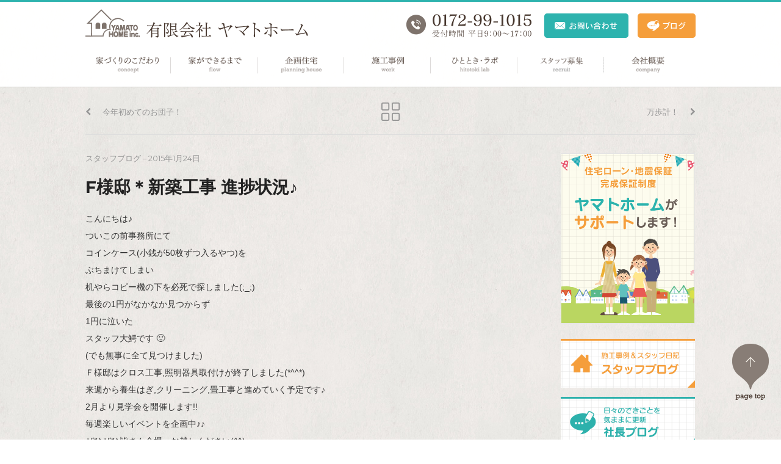

--- FILE ---
content_type: text/html; charset=UTF-8
request_url: https://yamatohome.com/staff-blog/f%E6%A7%98%E9%82%B8%EF%BC%8A%E6%96%B0%E7%AF%89%E5%B7%A5%E4%BA%8B-%E9%80%B2%E6%8D%97%E7%8A%B6%E6%B3%81%E2%99%AA/
body_size: 13692
content:
<!DOCTYPE html>

<html dir="ltr" lang="ja" prefix="og: https://ogp.me/ns#">

	<head>

		
		<meta charset="UTF-8">
		<meta name="viewport" content="width=device-width, initial-scale=1">
		
		<link rel="profile" href="http://gmpg.org/xfn/11">
		<link rel="pingback" href="https://yamatohome.com/wp/xmlrpc.php">

		<!-- Swiper -->
		<link rel="stylesheet" href="https://yamatohome.com/wp/wp-content/themes/beetle-go/css/swiper.min.css">
		<script src="https://yamatohome.com/wp/wp-content/themes/beetle-go/js/swiper.min.js"></script>

		<!-- Page Top -->
		<script type="text/javascript" src="http://ajax.googleapis.com/ajax/libs/jquery/1.9.1/jquery.min.js"></script>
		<script type="text/javascript">
		$(function() {
		var pageTop = $('.page_top');
		pageTop.hide();
		$(window).scroll(function () {
		if ($(this).scrollTop() > 600) {
		pageTop.fadeIn();
		} else {
		pageTop.fadeOut();
		}
		});
		pageTop.click(function () {
		$('body, html').animate({scrollTop:0}, 500, 'swing');
		return false;
		});
		});
		</script>

		<!-- Favicon and iOS icons -->
		
		
		<!-- All in One SEO 4.6.0 - aioseo.com -->
		<title>F様邸＊新築工事 進捗状況♪ | ヤマトホーム</title>
		<meta name="description" content="こんにちは♪ ついこの前事務所にて コインケース(小銭が50枚ずつ入るやつ)を ぶちまけてしまい 机やらコピー" />
		<meta name="robots" content="max-image-preview:large" />
		<link rel="canonical" href="https://yamatohome.com/staff-blog/f%e6%a7%98%e9%82%b8%ef%bc%8a%e6%96%b0%e7%af%89%e5%b7%a5%e4%ba%8b-%e9%80%b2%e6%8d%97%e7%8a%b6%e6%b3%81%e2%99%aa/" />
		<meta name="generator" content="All in One SEO (AIOSEO) 4.6.0" />
		<meta property="og:locale" content="ja_JP" />
		<meta property="og:site_name" content="ヤマトホーム｜青森・弘前の企画住宅・注文住宅" />
		<meta property="og:type" content="article" />
		<meta property="og:title" content="F様邸＊新築工事 進捗状況♪ | ヤマトホーム" />
		<meta property="og:description" content="こんにちは♪ ついこの前事務所にて コインケース(小銭が50枚ずつ入るやつ)を ぶちまけてしまい 机やらコピー" />
		<meta property="og:url" content="https://yamatohome.com/staff-blog/f%e6%a7%98%e9%82%b8%ef%bc%8a%e6%96%b0%e7%af%89%e5%b7%a5%e4%ba%8b-%e9%80%b2%e6%8d%97%e7%8a%b6%e6%b3%81%e2%99%aa/" />
		<meta property="og:image" content="https://yamatohome.com/wp/wp-content/uploads/2020/04/main.jpg" />
		<meta property="og:image:secure_url" content="https://yamatohome.com/wp/wp-content/uploads/2020/04/main.jpg" />
		<meta property="og:image:width" content="1260" />
		<meta property="og:image:height" content="899" />
		<meta property="article:published_time" content="2015-01-24T07:19:15+00:00" />
		<meta property="article:modified_time" content="2017-06-09T08:01:28+00:00" />
		<meta name="twitter:card" content="summary" />
		<meta name="twitter:title" content="F様邸＊新築工事 進捗状況♪ | ヤマトホーム" />
		<meta name="twitter:description" content="こんにちは♪ ついこの前事務所にて コインケース(小銭が50枚ずつ入るやつ)を ぶちまけてしまい 机やらコピー" />
		<meta name="twitter:image" content="https://yamatohome.com/wp/wp-content/uploads/2020/04/main.jpg" />
		<script type="application/ld+json" class="aioseo-schema">
			{"@context":"https:\/\/schema.org","@graph":[{"@type":"Article","@id":"https:\/\/yamatohome.com\/staff-blog\/f%e6%a7%98%e9%82%b8%ef%bc%8a%e6%96%b0%e7%af%89%e5%b7%a5%e4%ba%8b-%e9%80%b2%e6%8d%97%e7%8a%b6%e6%b3%81%e2%99%aa\/#article","name":"F\u69d8\u90b8\uff0a\u65b0\u7bc9\u5de5\u4e8b \u9032\u6357\u72b6\u6cc1\u266a | \u30e4\u30de\u30c8\u30db\u30fc\u30e0","headline":"F\u69d8\u90b8\uff0a\u65b0\u7bc9\u5de5\u4e8b \u9032\u6357\u72b6\u6cc1\u266a","author":{"@id":"https:\/\/yamatohome.com\/author\/hwrqulpm\/#author"},"publisher":{"@id":"https:\/\/yamatohome.com\/#organization"},"image":{"@type":"ImageObject","url":"https:\/\/yamatohome.com\/wp\/wp-content\/uploads\/2017\/03\/20150125_636451.jpg","@id":"https:\/\/yamatohome.com\/staff-blog\/f%e6%a7%98%e9%82%b8%ef%bc%8a%e6%96%b0%e7%af%89%e5%b7%a5%e4%ba%8b-%e9%80%b2%e6%8d%97%e7%8a%b6%e6%b3%81%e2%99%aa\/#articleImage","width":320,"height":240},"datePublished":"2015-01-24T16:19:15+09:00","dateModified":"2017-06-09T17:01:28+09:00","inLanguage":"ja","mainEntityOfPage":{"@id":"https:\/\/yamatohome.com\/staff-blog\/f%e6%a7%98%e9%82%b8%ef%bc%8a%e6%96%b0%e7%af%89%e5%b7%a5%e4%ba%8b-%e9%80%b2%e6%8d%97%e7%8a%b6%e6%b3%81%e2%99%aa\/#webpage"},"isPartOf":{"@id":"https:\/\/yamatohome.com\/staff-blog\/f%e6%a7%98%e9%82%b8%ef%bc%8a%e6%96%b0%e7%af%89%e5%b7%a5%e4%ba%8b-%e9%80%b2%e6%8d%97%e7%8a%b6%e6%b3%81%e2%99%aa\/#webpage"},"articleSection":"\u30b9\u30bf\u30c3\u30d5\u30d6\u30ed\u30b0"},{"@type":"BreadcrumbList","@id":"https:\/\/yamatohome.com\/staff-blog\/f%e6%a7%98%e9%82%b8%ef%bc%8a%e6%96%b0%e7%af%89%e5%b7%a5%e4%ba%8b-%e9%80%b2%e6%8d%97%e7%8a%b6%e6%b3%81%e2%99%aa\/#breadcrumblist","itemListElement":[{"@type":"ListItem","@id":"https:\/\/yamatohome.com\/#listItem","position":1,"name":"\u5bb6","item":"https:\/\/yamatohome.com\/","nextItem":"https:\/\/yamatohome.com\/category\/staff-blog\/#listItem"},{"@type":"ListItem","@id":"https:\/\/yamatohome.com\/category\/staff-blog\/#listItem","position":2,"name":"\u30b9\u30bf\u30c3\u30d5\u30d6\u30ed\u30b0","item":"https:\/\/yamatohome.com\/category\/staff-blog\/","nextItem":"https:\/\/yamatohome.com\/staff-blog\/f%e6%a7%98%e9%82%b8%ef%bc%8a%e6%96%b0%e7%af%89%e5%b7%a5%e4%ba%8b-%e9%80%b2%e6%8d%97%e7%8a%b6%e6%b3%81%e2%99%aa\/#listItem","previousItem":"https:\/\/yamatohome.com\/#listItem"},{"@type":"ListItem","@id":"https:\/\/yamatohome.com\/staff-blog\/f%e6%a7%98%e9%82%b8%ef%bc%8a%e6%96%b0%e7%af%89%e5%b7%a5%e4%ba%8b-%e9%80%b2%e6%8d%97%e7%8a%b6%e6%b3%81%e2%99%aa\/#listItem","position":3,"name":"F\u69d8\u90b8\uff0a\u65b0\u7bc9\u5de5\u4e8b \u9032\u6357\u72b6\u6cc1\u266a","previousItem":"https:\/\/yamatohome.com\/category\/staff-blog\/#listItem"}]},{"@type":"Organization","@id":"https:\/\/yamatohome.com\/#organization","name":"\u30e4\u30de\u30c8\u30db\u30fc\u30e0","url":"https:\/\/yamatohome.com\/"},{"@type":"Person","@id":"https:\/\/yamatohome.com\/author\/hwrqulpm\/#author","url":"https:\/\/yamatohome.com\/author\/hwrqulpm\/","name":"\u30e4\u30de\u30c8\u30db\u30fc\u30e0","image":{"@type":"ImageObject","@id":"https:\/\/yamatohome.com\/staff-blog\/f%e6%a7%98%e9%82%b8%ef%bc%8a%e6%96%b0%e7%af%89%e5%b7%a5%e4%ba%8b-%e9%80%b2%e6%8d%97%e7%8a%b6%e6%b3%81%e2%99%aa\/#authorImage","url":"https:\/\/secure.gravatar.com\/avatar\/f30e9682a23e02d3e0141fc06061ac09?s=96&d=mm&r=g","width":96,"height":96,"caption":"\u30e4\u30de\u30c8\u30db\u30fc\u30e0"}},{"@type":"WebPage","@id":"https:\/\/yamatohome.com\/staff-blog\/f%e6%a7%98%e9%82%b8%ef%bc%8a%e6%96%b0%e7%af%89%e5%b7%a5%e4%ba%8b-%e9%80%b2%e6%8d%97%e7%8a%b6%e6%b3%81%e2%99%aa\/#webpage","url":"https:\/\/yamatohome.com\/staff-blog\/f%e6%a7%98%e9%82%b8%ef%bc%8a%e6%96%b0%e7%af%89%e5%b7%a5%e4%ba%8b-%e9%80%b2%e6%8d%97%e7%8a%b6%e6%b3%81%e2%99%aa\/","name":"F\u69d8\u90b8\uff0a\u65b0\u7bc9\u5de5\u4e8b \u9032\u6357\u72b6\u6cc1\u266a | \u30e4\u30de\u30c8\u30db\u30fc\u30e0","description":"\u3053\u3093\u306b\u3061\u306f\u266a \u3064\u3044\u3053\u306e\u524d\u4e8b\u52d9\u6240\u306b\u3066 \u30b3\u30a4\u30f3\u30b1\u30fc\u30b9(\u5c0f\u92ad\u304c50\u679a\u305a\u3064\u5165\u308b\u3084\u3064)\u3092 \u3076\u3061\u307e\u3051\u3066\u3057\u307e\u3044 \u673a\u3084\u3089\u30b3\u30d4\u30fc","inLanguage":"ja","isPartOf":{"@id":"https:\/\/yamatohome.com\/#website"},"breadcrumb":{"@id":"https:\/\/yamatohome.com\/staff-blog\/f%e6%a7%98%e9%82%b8%ef%bc%8a%e6%96%b0%e7%af%89%e5%b7%a5%e4%ba%8b-%e9%80%b2%e6%8d%97%e7%8a%b6%e6%b3%81%e2%99%aa\/#breadcrumblist"},"author":{"@id":"https:\/\/yamatohome.com\/author\/hwrqulpm\/#author"},"creator":{"@id":"https:\/\/yamatohome.com\/author\/hwrqulpm\/#author"},"datePublished":"2015-01-24T16:19:15+09:00","dateModified":"2017-06-09T17:01:28+09:00"},{"@type":"WebSite","@id":"https:\/\/yamatohome.com\/#website","url":"https:\/\/yamatohome.com\/","name":"\u30e4\u30de\u30c8\u30db\u30fc\u30e0","description":"\u9752\u68ee\u30fb\u5f18\u524d\u306e\u4f01\u753b\u4f4f\u5b85\u30fb\u6ce8\u6587\u4f4f\u5b85","inLanguage":"ja","publisher":{"@id":"https:\/\/yamatohome.com\/#organization"}}]}
		</script>
		<!-- All in One SEO -->

<link rel='dns-prefetch' href='//www.google.com' />
<link rel='dns-prefetch' href='//fonts.googleapis.com' />
<link rel='dns-prefetch' href='//s.w.org' />
<link rel="alternate" type="application/rss+xml" title="ヤマトホーム &raquo; フィード" href="https://yamatohome.com/feed/" />
<link rel="alternate" type="application/rss+xml" title="ヤマトホーム &raquo; コメントフィード" href="https://yamatohome.com/comments/feed/" />
<link rel="alternate" type="application/rss+xml" title="ヤマトホーム &raquo; F様邸＊新築工事 進捗状況♪ のコメントのフィード" href="https://yamatohome.com/staff-blog/f%e6%a7%98%e9%82%b8%ef%bc%8a%e6%96%b0%e7%af%89%e5%b7%a5%e4%ba%8b-%e9%80%b2%e6%8d%97%e7%8a%b6%e6%b3%81%e2%99%aa/feed/" />
		<!-- This site uses the Google Analytics by MonsterInsights plugin v8.10.0 - Using Analytics tracking - https://www.monsterinsights.com/ -->
							<script
				src="//www.googletagmanager.com/gtag/js?id=UA-36180736-25"  data-cfasync="false" data-wpfc-render="false" type="text/javascript" async></script>
			<script data-cfasync="false" data-wpfc-render="false" type="text/javascript">
				var mi_version = '8.10.0';
				var mi_track_user = true;
				var mi_no_track_reason = '';
				
								var disableStrs = [
															'ga-disable-UA-36180736-25',
									];

				/* Function to detect opted out users */
				function __gtagTrackerIsOptedOut() {
					for (var index = 0; index < disableStrs.length; index++) {
						if (document.cookie.indexOf(disableStrs[index] + '=true') > -1) {
							return true;
						}
					}

					return false;
				}

				/* Disable tracking if the opt-out cookie exists. */
				if (__gtagTrackerIsOptedOut()) {
					for (var index = 0; index < disableStrs.length; index++) {
						window[disableStrs[index]] = true;
					}
				}

				/* Opt-out function */
				function __gtagTrackerOptout() {
					for (var index = 0; index < disableStrs.length; index++) {
						document.cookie = disableStrs[index] + '=true; expires=Thu, 31 Dec 2099 23:59:59 UTC; path=/';
						window[disableStrs[index]] = true;
					}
				}

				if ('undefined' === typeof gaOptout) {
					function gaOptout() {
						__gtagTrackerOptout();
					}
				}
								window.dataLayer = window.dataLayer || [];

				window.MonsterInsightsDualTracker = {
					helpers: {},
					trackers: {},
				};
				if (mi_track_user) {
					function __gtagDataLayer() {
						dataLayer.push(arguments);
					}

					function __gtagTracker(type, name, parameters) {
						if (!parameters) {
							parameters = {};
						}

						if (parameters.send_to) {
							__gtagDataLayer.apply(null, arguments);
							return;
						}

						if (type === 'event') {
							
														parameters.send_to = monsterinsights_frontend.ua;
							__gtagDataLayer(type, name, parameters);
													} else {
							__gtagDataLayer.apply(null, arguments);
						}
					}

					__gtagTracker('js', new Date());
					__gtagTracker('set', {
						'developer_id.dZGIzZG': true,
											});
															__gtagTracker('config', 'UA-36180736-25', {"forceSSL":"true","link_attribution":"true"} );
										window.gtag = __gtagTracker;										(function () {
						/* https://developers.google.com/analytics/devguides/collection/analyticsjs/ */
						/* ga and __gaTracker compatibility shim. */
						var noopfn = function () {
							return null;
						};
						var newtracker = function () {
							return new Tracker();
						};
						var Tracker = function () {
							return null;
						};
						var p = Tracker.prototype;
						p.get = noopfn;
						p.set = noopfn;
						p.send = function () {
							var args = Array.prototype.slice.call(arguments);
							args.unshift('send');
							__gaTracker.apply(null, args);
						};
						var __gaTracker = function () {
							var len = arguments.length;
							if (len === 0) {
								return;
							}
							var f = arguments[len - 1];
							if (typeof f !== 'object' || f === null || typeof f.hitCallback !== 'function') {
								if ('send' === arguments[0]) {
									var hitConverted, hitObject = false, action;
									if ('event' === arguments[1]) {
										if ('undefined' !== typeof arguments[3]) {
											hitObject = {
												'eventAction': arguments[3],
												'eventCategory': arguments[2],
												'eventLabel': arguments[4],
												'value': arguments[5] ? arguments[5] : 1,
											}
										}
									}
									if ('pageview' === arguments[1]) {
										if ('undefined' !== typeof arguments[2]) {
											hitObject = {
												'eventAction': 'page_view',
												'page_path': arguments[2],
											}
										}
									}
									if (typeof arguments[2] === 'object') {
										hitObject = arguments[2];
									}
									if (typeof arguments[5] === 'object') {
										Object.assign(hitObject, arguments[5]);
									}
									if ('undefined' !== typeof arguments[1].hitType) {
										hitObject = arguments[1];
										if ('pageview' === hitObject.hitType) {
											hitObject.eventAction = 'page_view';
										}
									}
									if (hitObject) {
										action = 'timing' === arguments[1].hitType ? 'timing_complete' : hitObject.eventAction;
										hitConverted = mapArgs(hitObject);
										__gtagTracker('event', action, hitConverted);
									}
								}
								return;
							}

							function mapArgs(args) {
								var arg, hit = {};
								var gaMap = {
									'eventCategory': 'event_category',
									'eventAction': 'event_action',
									'eventLabel': 'event_label',
									'eventValue': 'event_value',
									'nonInteraction': 'non_interaction',
									'timingCategory': 'event_category',
									'timingVar': 'name',
									'timingValue': 'value',
									'timingLabel': 'event_label',
									'page': 'page_path',
									'location': 'page_location',
									'title': 'page_title',
								};
								for (arg in args) {
																		if (!(!args.hasOwnProperty(arg) || !gaMap.hasOwnProperty(arg))) {
										hit[gaMap[arg]] = args[arg];
									} else {
										hit[arg] = args[arg];
									}
								}
								return hit;
							}

							try {
								f.hitCallback();
							} catch (ex) {
							}
						};
						__gaTracker.create = newtracker;
						__gaTracker.getByName = newtracker;
						__gaTracker.getAll = function () {
							return [];
						};
						__gaTracker.remove = noopfn;
						__gaTracker.loaded = true;
						window['__gaTracker'] = __gaTracker;
					})();
									} else {
										console.log("");
					(function () {
						function __gtagTracker() {
							return null;
						}

						window['__gtagTracker'] = __gtagTracker;
						window['gtag'] = __gtagTracker;
					})();
									}
			</script>
				<!-- / Google Analytics by MonsterInsights -->
				<script type="text/javascript">
			window._wpemojiSettings = {"baseUrl":"https:\/\/s.w.org\/images\/core\/emoji\/13.1.0\/72x72\/","ext":".png","svgUrl":"https:\/\/s.w.org\/images\/core\/emoji\/13.1.0\/svg\/","svgExt":".svg","source":{"concatemoji":"https:\/\/yamatohome.com\/wp\/wp-includes\/js\/wp-emoji-release.min.js?ver=5.8.12"}};
			!function(e,a,t){var n,r,o,i=a.createElement("canvas"),p=i.getContext&&i.getContext("2d");function s(e,t){var a=String.fromCharCode;p.clearRect(0,0,i.width,i.height),p.fillText(a.apply(this,e),0,0);e=i.toDataURL();return p.clearRect(0,0,i.width,i.height),p.fillText(a.apply(this,t),0,0),e===i.toDataURL()}function c(e){var t=a.createElement("script");t.src=e,t.defer=t.type="text/javascript",a.getElementsByTagName("head")[0].appendChild(t)}for(o=Array("flag","emoji"),t.supports={everything:!0,everythingExceptFlag:!0},r=0;r<o.length;r++)t.supports[o[r]]=function(e){if(!p||!p.fillText)return!1;switch(p.textBaseline="top",p.font="600 32px Arial",e){case"flag":return s([127987,65039,8205,9895,65039],[127987,65039,8203,9895,65039])?!1:!s([55356,56826,55356,56819],[55356,56826,8203,55356,56819])&&!s([55356,57332,56128,56423,56128,56418,56128,56421,56128,56430,56128,56423,56128,56447],[55356,57332,8203,56128,56423,8203,56128,56418,8203,56128,56421,8203,56128,56430,8203,56128,56423,8203,56128,56447]);case"emoji":return!s([10084,65039,8205,55357,56613],[10084,65039,8203,55357,56613])}return!1}(o[r]),t.supports.everything=t.supports.everything&&t.supports[o[r]],"flag"!==o[r]&&(t.supports.everythingExceptFlag=t.supports.everythingExceptFlag&&t.supports[o[r]]);t.supports.everythingExceptFlag=t.supports.everythingExceptFlag&&!t.supports.flag,t.DOMReady=!1,t.readyCallback=function(){t.DOMReady=!0},t.supports.everything||(n=function(){t.readyCallback()},a.addEventListener?(a.addEventListener("DOMContentLoaded",n,!1),e.addEventListener("load",n,!1)):(e.attachEvent("onload",n),a.attachEvent("onreadystatechange",function(){"complete"===a.readyState&&t.readyCallback()})),(n=t.source||{}).concatemoji?c(n.concatemoji):n.wpemoji&&n.twemoji&&(c(n.twemoji),c(n.wpemoji)))}(window,document,window._wpemojiSettings);
		</script>
		<style type="text/css">
img.wp-smiley,
img.emoji {
	display: inline !important;
	border: none !important;
	box-shadow: none !important;
	height: 1em !important;
	width: 1em !important;
	margin: 0 .07em !important;
	vertical-align: -0.1em !important;
	background: none !important;
	padding: 0 !important;
}
</style>
	<link rel='stylesheet' id='wp-block-library-css'  href='https://yamatohome.com/wp/wp-includes/css/dist/block-library/style.min.css?ver=5.8.12' type='text/css' media='all' />
<link rel='stylesheet' id='contact-form-7-css'  href='https://yamatohome.com/wp/wp-content/plugins/contact-form-7/includes/css/styles.css?ver=5.5.3' type='text/css' media='all' />
<link rel='stylesheet' id='beetle-style-css'  href='https://yamatohome.com/wp/wp-content/themes/beetle-go/style.css?ver=5.8.12' type='text/css' media='all' />
<style id='beetle-style-inline-css' type='text/css'>
body { font-size: 17px; line-height: 1.80; }@media handheld, only screen and (max-width:48em) { body { font-size: 14px; } }h1, h2, h3, h4, h5, h6 { line-height: 1.34; }h1 { font-size: 1.650em; }h2 { font-size: 1.650em; }h3 { font-size: 1.200em; }h4 { font-size: 1.000em; }h5 { font-size: 0.750em; }h6 { font-size: 0.500em; }#menu-toggle:hover, .sidebar a:hover, .single #post-nav a:hover, .paging-navigation a:hover, .load-more a:hover, .entry-title a:hover, .text-light .blog-excerpt-inner .entry-title a:hover, .text-light .blog-excerpt-inner h5.meta-post a:hover, .meta-post a:hover, .portfolio-section ul.cats li.active, .comment-author b.fn a:hover, .comment-metadata a:hover, .wpcf7-form p span { color: #2db3ae; }.mobile nav#site-navigation ul li > a:hover { color: #2db3ae !important; }::selection { background: #2db3ae; }::-moz-selection { background: #2db3ae; }nav#site-navigation ul.sub-menu > li > a:hover, .reply a:hover { background-color: #2db3ae; }div.wpcf7-validation-errors { border-color: #2db3ae; }.portfolio-section .overlay, .related .overlay, .blog.masonry-style article a figure .blog-overlay, .blog-section.masonry-style article a figure .blog-overlay { background-color: #46362d; }textarea:not([type="button"]):focus, textarea:not([type="button"]):active, input:not([type="button"]):focus, input:not([type="button"]):active { border-color: #46362d; }.blog .list-style article figure img, .archive article figure img, .blog-section.list-style article figure img, .search article figure img, .related img, .related .overlay, .portfolio-section figure img, .portfolio-section .overlay, .dribbble-items figure img, .dribbble-items .overlay, .blog.masonry-style article.three, .blog.masonry-style article.four, .blog-section.masonry-style article.three, .blog-section.masonry-style article.four, .blog.masonry-style article.three .blog-excerpt.no-thumb, .blog.masonry-style article.four .blog-excerpt.no-thumb, .blog-section.masonry-style article.three .blog-excerpt.no-thumb, .blog-section.masonry-style article.four .blog-excerpt.no-thumb, .blog.masonry-style article.six figure img, .blog.masonry-style article.six figure .blog-overlay, .blog.masonry-style article.eight figure img, .blog.masonry-style article.eight figure .blog-overlay, .blog-section.masonry-style article.six figure img, .blog-section.masonry-style article.six figure .blog-overlay, .blog-section.masonry-style article.eight figure img, .blog-section.masonry-style article.eight figure .blog-overlay, .blog.masonry-style article figure .gradient, .blog-section.masonry-style article figure .gradient, .featured-image img, .entry-content img, .comment-author img, #author-bio img { -webkit-border-radius: 1.0em; -moz-border-radius: 1.0em; border-radius: 1.0em; }.blog.masonry-style article.three figure img, .blog.masonry-style article.three figure .blog-overlay, .blog.masonry-style article.four figure img, .blog.masonry-style article.four figure .blog-overlay, .blog-section.masonry-style article.three figure img, .blog-section.masonry-style article.three figure .blog-overlay, .blog-section.masonry-style article.four figure img, .blog-section.masonry-style article.four figure .blog-overlay  { -webkit-border-radius: 1.0em 1.0em 0 0; -moz-border-radius: 1.0em 1.0em 0 0; border-radius: 1.0em 1.0em 0 0; }.blog.masonry-style article.three .blog-excerpt.w-thumb, .blog.masonry-style article.four .blog-excerpt.w-thumb, .blog-section.masonry-style article.three .blog-excerpt.w-thumb, .blog-section.masonry-style article.four .blog-excerpt.w-thumb, .blog.masonry-style article.three .blog-excerpt, .blog.masonry-style article.four .blog-excerpt, .blog-section.masonry-style article.three .blog-excerpt, .blog-section.masonry-style article.four .blog-excerpt { -webkit-border-radius: 0 0 1.0em 1.0em; -moz-border-radius: 0 0 1.0em 1.0em; border-radius: 0 0 1.0em 1.0em; }.text-light .entry-title a, .text-light h5.meta-post a:hover { color: #FFF; }body {
    background:url(https://yamatohome.com/wp/wp-content/uploads/2017/04/body_bg.jpg) repeat;
}

.open_box_t { font-weight: bold; cursor: pointer; margin:0;}
.open_box {display: none;}
</style>
<link rel='stylesheet' id='googlefonts-css'  href='https://fonts.googleapis.com/css?family=Montserrat%3A400%2C700%7COpen+Sans%3A400%2C700%2C400italic%2C700italic&#038;ver=5.8.12' type='text/css' media='all' />
<link rel='stylesheet' id='font-awesome-css'  href='https://yamatohome.com/wp/wp-content/themes/beetle-go/css/font-awesome.css?ver=5.8.12' type='text/css' media='all' />
<link rel='stylesheet' id='linecon-css'  href='https://yamatohome.com/wp/wp-content/themes/beetle-go/css/linecon.css?ver=5.8.12' type='text/css' media='all' />
<link rel='stylesheet' id='fancybox-css'  href='https://yamatohome.com/wp/wp-content/plugins/easy-fancybox/fancybox/1.5.4/jquery.fancybox.min.css?ver=5.8.12' type='text/css' media='screen' />
<style id='fancybox-inline-css' type='text/css'>
#fancybox-outer{background:#ffffff}#fancybox-content{background:#ffffff;border-color:#ffffff;color:#000000;}#fancybox-title,#fancybox-title-float-main{color:#fff}
</style>
<link rel='stylesheet' id='mts_simple_booking_front_css-css'  href='https://yamatohome.com/wp/wp-content/plugins/mts-simple-booking-c/css/mtssb-front.css?ver=5.8.12' type='text/css' media='all' />
<link rel='stylesheet' id='tablepress-default-css'  href='https://yamatohome.com/wp/wp-content/plugins/tablepress/css/default.min.css?ver=1.14' type='text/css' media='all' />
<!--n2css--><script type='text/javascript' src='https://yamatohome.com/wp/wp-content/plugins/google-analytics-for-wordpress/assets/js/frontend-gtag.min.js?ver=8.10.0' id='monsterinsights-frontend-script-js'></script>
<script data-cfasync="false" data-wpfc-render="false" type="text/javascript" id='monsterinsights-frontend-script-js-extra'>/* <![CDATA[ */
var monsterinsights_frontend = {"js_events_tracking":"true","download_extensions":"doc,pdf,ppt,zip,xls,docx,pptx,xlsx","inbound_paths":"[{\"path\":\"\\\/go\\\/\",\"label\":\"affiliate\"},{\"path\":\"\\\/recommend\\\/\",\"label\":\"affiliate\"}]","home_url":"https:\/\/yamatohome.com","hash_tracking":"false","ua":"UA-36180736-25","v4_id":""};/* ]]> */
</script>
<script type='text/javascript' src='https://yamatohome.com/wp/wp-includes/js/jquery/jquery.min.js?ver=3.6.0' id='jquery-core-js'></script>
<script type='text/javascript' src='https://yamatohome.com/wp/wp-includes/js/jquery/jquery-migrate.min.js?ver=3.3.2' id='jquery-migrate-js'></script>
<link rel="https://api.w.org/" href="https://yamatohome.com/wp-json/" /><link rel="alternate" type="application/json" href="https://yamatohome.com/wp-json/wp/v2/posts/673" /><link rel="EditURI" type="application/rsd+xml" title="RSD" href="https://yamatohome.com/wp/xmlrpc.php?rsd" />
<link rel="wlwmanifest" type="application/wlwmanifest+xml" href="https://yamatohome.com/wp/wp-includes/wlwmanifest.xml" /> 
<meta name="generator" content="WordPress 5.8.12" />
<link rel='shortlink' href='https://yamatohome.com/?p=673' />
<link rel="alternate" type="application/json+oembed" href="https://yamatohome.com/wp-json/oembed/1.0/embed?url=https%3A%2F%2Fyamatohome.com%2Fstaff-blog%2Ff%25e6%25a7%2598%25e9%2582%25b8%25ef%25bc%258a%25e6%2596%25b0%25e7%25af%2589%25e5%25b7%25a5%25e4%25ba%258b-%25e9%2580%25b2%25e6%258d%2597%25e7%258a%25b6%25e6%25b3%2581%25e2%2599%25aa%2F" />
<link rel="alternate" type="text/xml+oembed" href="https://yamatohome.com/wp-json/oembed/1.0/embed?url=https%3A%2F%2Fyamatohome.com%2Fstaff-blog%2Ff%25e6%25a7%2598%25e9%2582%25b8%25ef%25bc%258a%25e6%2596%25b0%25e7%25af%2589%25e5%25b7%25a5%25e4%25ba%258b-%25e9%2580%25b2%25e6%258d%2597%25e7%258a%25b6%25e6%25b3%2581%25e2%2599%25aa%2F&#038;format=xml" />
<style type="text/css" title="dynamic-css" class="options-output">#intro-wrap{background-color:#46362d;}footer.site-footer{background-color:#ffffff;}footer.site-footer, footer.site-footer a, footer.site-footer ul.meta-social li a{color:#333333;}footer.site-footer ul.meta-social li a{border-color:#333333;}</style>	

	</head>

	<body class="post-template-default single single-post postid-673 single-format-standard  no-intro group-blog">

	<div id="fb-root"></div>
	<script>(function(d, s, id) {
  	var js, fjs = d.getElementsByTagName(s)[0];
  	if (d.getElementById(id)) return;
  	js = d.createElement(s); js.id = id;
  	js.src = "//connect.facebook.net/ja_JP/sdk.js#xfbml=1&version=v2.9";
  	fjs.parentNode.insertBefore(js, fjs);
	}(document, 'script', 'facebook-jssdk'));</script>

		<header id="masthead" class="site-header  fixed-header" role="banner">

			<div class="row">

				<div class="nav-inner row-content even clear-after">

					<div id="brand" class="site-branding">

						<h1 class="site-title reset">

							<a class="head_logo" href="https://yamatohome.com/">

								ヤマトホーム
							</a>

						</h1>
					
					</div><!-- brand -->

					<div id="site-infomation">
						
						<div class="site-info-tel"><img src="https://yamatohome.com/wp/wp-content/uploads/2017/03/site-info-tel.png" width="206px" height="40px" alt="電話でのお問い合わせ"></div>
						<div class="site-info-contact"><a href="https://yamatohome.com/contact/"><img src="https://yamatohome.com/wp/wp-content/uploads/2017/03/site-info-contact.png" width="138px" height="40px" alt="メールでのお問い合わせ"></a></div>
						<div class="site-info-blog"><a href="https://yamatohome.com/blog/"><img src="https://yamatohome.com/wp/wp-content/uploads/2017/03/site-info-blog.png" width="95px" height="40px" alt="ブログ"></a></div>
						
					</div><!-- site-infomation -->

					<a id="menu-toggle" href="#"><i class="icon-bars icon-lg"></i></a>

					<nav id="site-navigation" role="navigation">

						
							<ul id="menu-global-menu" class="reset"><li id="menu-item-51" class="nav-02 menu-item menu-item-type-post_type menu-item-object-page menu-item-51"><a href="https://yamatohome.com/concept/" data-ps2id-api="true">家づくりのこだわり</a></li>
<li id="menu-item-53" class="nav-03 menu-item menu-item-type-post_type menu-item-object-page menu-item-53"><a href="https://yamatohome.com/flow/" data-ps2id-api="true">家ができるまで</a></li>
<li id="menu-item-3989" class="nav-01 menu-item menu-item-type-post_type menu-item-object-page menu-item-3989"><a href="https://yamatohome.com/plan/" data-ps2id-api="true">企画住宅</a></li>
<li id="menu-item-55" class="nav-04 menu-item menu-item-type-post_type menu-item-object-page menu-item-55"><a href="https://yamatohome.com/work/" data-ps2id-api="true">施工事例</a></li>
<li id="menu-item-56" class="nav-05 menu-item menu-item-type-post_type menu-item-object-page menu-item-56"><a href="https://yamatohome.com/hitotokilab/" data-ps2id-api="true">ひととき・ラボ</a></li>
<li id="menu-item-7940" class="nav-07 menu-item menu-item-type-post_type menu-item-object-page menu-item-7940"><a href="https://yamatohome.com/recruit/" data-ps2id-api="true">スタッフ募集</a></li>
<li id="menu-item-57" class="nav-06 menu-item menu-item-type-post_type menu-item-object-page menu-item-57"><a href="https://yamatohome.com/corp/" data-ps2id-api="true">会社概要</a></li>
</ul>
											
					</nav>

				</div><!-- row-content -->	

			</div><!-- row -->	

		</header>

		<main class="site-main" role="main">

			
				
			
			<div id="main">

<div class="row post-navigator">

	<div class="row-content buffer-bottom clear-after">

		
				<div id="post-nav">
		<h1 class="screen-reader-text">Post navigation</h1>
		<div class="nav-links">
			<ul class="clear-after reset plain">
				<li id="prev-items" class="post-nav sides">
					<a href="https://yamatohome.com/president-blog/%e4%bb%8a%e5%b9%b4%e5%88%9d%e3%82%81%e3%81%a6%e3%81%ae%e3%81%8a%e5%9b%a3%e5%ad%90%ef%bc%81/" rel="prev"><i class="icon-chevron-left"></i><span class="label">今年初めてのお団子！</span><span class="label label-mobile">Prev</span></a>				</li>
				<li id="all-items" class="post-nav mid">
					<a href="https://yamatohome.com/blog/"><i class="linecon-icon-images"></i></a>				</li>
				<li id="next-items" class="post-nav sides">
					<a href="https://yamatohome.com/president-blog/%e4%b8%87%e6%ad%a9%e8%a8%88%ef%bc%81/" rel="next"><span class="label">万歩計！</span><span class="label label-mobile">Next</span><i class="icon-chevron-right"></i></a>				
				</li>								
			</ul>
		</div><!-- nav-links -->
	</div><!-- post-nav -->
	
		
		<div class="post-area clear-after">

			<div class="column nine">

							

					
<article id="post-673" class="post-673 post type-post status-publish format-standard hentry category-staff-blog">

	<h5 class="meta-post"><span class="posted-in"> <a href="https://yamatohome.com/category/staff-blog/" rel="category tag">スタッフブログ</a></span> &ndash; <span class="posted-on"><time class="entry-date published" datetime="2015-01-24T16:19:15+09:00">2015年1月24日</time><time class="updated" datetime="2017-06-09T17:01:28+09:00">2017年6月9日</time></span></h5>
	<h1 class="entry-title">F様邸＊新築工事 進捗状況♪</h1>
	
	<div class="entry-content single-page-p">

		<p>こんにちは♪</p>
<p>ついこの前事務所にて</p>
<p>コインケース(小銭が50枚ずつ入るやつ)を</p>
<p>ぶちまけてしまい</p>
<p>机やらコピー機の下を必死で探しました(;_;)</p>
<p>最後の1円がなかなか見つからず<br />
1円に泣いた</p>
<p>スタッフ大鰐です 🙂</p>
<p>(でも無事に全て見つけました)</p>
<p>Ｆ様邸はクロス工事,照明器具取付けが終了しました(*^^*)</p>
<p>来週から養生はぎ,クリーニング,畳工事と進めていく予定です♪</p>
<p>2月より見学会を開催します!!</p>
<p>毎週楽しいイベントを企画中♪♪</p>
<p>ぜひぜひ皆さん会場へお越しください(^^)</p>
<p>内容はまだひ･み･つです</p>
<p>今後のブログを乞うご期待!!(*^^*)</p>
<p>最近わたしは3coinsという雑貨屋さんにはまり</p>
<p>行く度にちょこちょこ買ってしまいます♪</p>
<p>この前はこんなもの買いましたー!!</p>
<p><img loading="lazy" src="https://yamatohome.com/wp/wp-content/uploads/2017/03/20150125_636451.jpg" alt="" width="320" height="240" class=" size-full wp-image-674" srcset="https://yamatohome.com/wp/wp-content/uploads/2017/03/20150125_636451.jpg 320w, https://yamatohome.com/wp/wp-content/uploads/2017/03/20150125_636451-300x225.jpg 300w" sizes="(max-width: 320px) 100vw, 320px" /></p>
<p>3coinsというお店の名前の通り</p>
<p>どれでも300円なんです(*^^*)</p>
<p>安くてかわいいのでお気に入りです</p>
<p>『おしゃれな木の家』<br />
ヤマトホーム 大鰐</p>

	</div><!-- entry-content -->

	<div class="entry-footer buffer-top buffer-bottom">

		
		
	</div><!-- entry-footer -->

</article>
				
				
					
																	
					
				
			</div><!-- column -->

			
				
<aside role="complementary" class="sidebar column three last">

	<div id="text-3" class="widget widget_text">			<div class="textwidget"><p class="side_b_01"><a href="https://yamatohome.com/support/"><img loading="lazy" src="https://yamatohome.com/wp/wp-content/uploads/2017/05/side_b_001.png" alt="住宅購入のための手厚いサポート" width="100%" height="auto" /></a></p>
<p class="side_b_02"><a href="https://yamatohome.com/category/staff-blog/"><img loading="lazy" src="https://yamatohome.com/wp/wp-content/uploads/2017/04/side_b_002.png" alt="スタッフブログ" width="100%" height="auto" /></a></p>
<p class="side_b_02"><a href="https://yamatohome.com/category/president-blog/"><img loading="lazy" src="https://yamatohome.com/wp/wp-content/uploads/2017/04/side_b_003.png" alt="社長ブログ" width="100%" height="auto" /></a></p>
<p class="side_b_02"><a href="http://www.kabu-fukushima.jp/" target="_blank" rel="noopener"><img loading="lazy" src="https://yamatohome.com/wp/wp-content/uploads/2017/04/side_b_004.png" alt="株式会社 福島" width="100%" height="auto" /></a></p>
<p class="side_b_02"><a href="http://yuuki-art-s.com/" target="_blank" rel="noopener"><img loading="lazy" src="https://yamatohome.com/wp/wp-content/uploads/2017/04/side_b_005.png" alt="ゆうき美術工房" width="100%" height="auto" /></a></p>
</div>
		</div>
</aside>

			
		</div><!-- post-area -->

	</div><!-- row-content -->

</div><!-- row -->

		</div><!-- main -->

	</main><!-- site-main -->	

	
	
		<div class="footer_contact">
			<div class="footer_contact_inner">
				<p class="footer_contact_p_01">ご相談・お見積は無料です。お気軽にお問い合わせください。</p>
				<p class="footer_contact_p_02">0172-99-1015</p>
				<p class="footer_contact_p_03">受付時間 平日9：00〜17：00</p>
			</div>
		</div>

		<footer id="colophon" class="site-footer" role="contentinfo">

			<div class="row">

				<div class="row-content clear-after">

					<section id="top-footer">

																		
							<div class="column twelve last">

								
									<div id="text-2" class="widget widget_text">			<div class="textwidget"><div class="footer_left">
<h1 class="foot_logo"><a href="https://yamatohome.com/">有限会社 ヤマトホーム</a></h1>
<p class="sp_center">〒036-8381 青森県弘前市大字独狐字石田90-3<br>
TEL 0172-99-1015　FAX 0172-99-1016</p>
</div>

<div class="footer_right">
<p class="footer_p_002">新築、増改築の住宅ローン・地震保証・完成保証制度の相談までお気軽にご相談ください。</p>
<ul class="footer_menu">
<li><a href="https://yamatohome.com/concept/">家づくりのこだわり</a>
</li>
<li><a href="https://yamatohome.com/flow/">家ができるまで</a></li>
</li>
<li><a href="https://yamatohome.com/plan/">企画住宅</a></li>
<li class="footer_menu_num"><a href="https://yamatohome.com/work/">施工事例</a></li>
<li class="footer_menu_num2"><a href="https://yamatohome.com/hitotokilab/">ひととき・ラボ</a></li>
<li><a href="https://yamatohome.com/corp/">会社概要</a></li>
<li><a href="https://yamatohome.com/contact/">お問い合わせ</a></li>
<li class="footer_menu_num"><a href="https://yamatohome.com/category/staff-blog/">ブログ</a></li>
</ul>
</div></div>
		</div>
															
							</div>

												
					</section>	

				</div><!-- row-content -->

			</div><!-- row -->

		</footer><!-- #colophon -->

	
	
		<section id="bottom-footer">

			<div id="bottom-footer-inner">

				

							
				<div class="keep-right">Copyright© 2017 <a href='#'>YAMATO HOME</a> All rights reserved.</div>
						
			
			</div>

		</section><!-- bottom-footer -->

	
                                    <script>jQuery(document).ready(function($) {                    $(function(){
    $('#loopslider').each(function(){
        var loopsliderWidth = $(this).width();
        var loopsliderHeight = $(this).height();
        $(this).children('ul').wrapAll('<div id="loopslider_wrap"></div>');
 
        var listWidth = $('#loopslider_wrap').children('ul').children('li').width();
        var listCount = $('#loopslider_wrap').children('ul').children('li').length;
 
        var loopWidth = (listWidth)*(listCount);
 
        $('#loopslider_wrap').css({
            top: '0',
            left: '0',
            width: ((loopWidth) * 2),
            height: (loopsliderHeight),
            overflow: 'hidden',
            position: 'absolute'
        });
 
        $('#loopslider_wrap ul').css({
            width: (loopWidth)
        });
        loopsliderPosition();
 
        function loopsliderPosition(){
            $('#loopslider_wrap').css({left:'0'});
            $('#loopslider_wrap').stop().animate({left:'-' + (loopWidth) + 'px'},80000,'linear');
            setTimeout(function(){
                loopsliderPosition();
            },80000);
        }
 
        $('#loopslider_wrap ul').clone().appendTo('#loopslider_wrap');
    });
});

$(document).ready(function(){
    //クリックイベント
    $('.open_box_t').click(function(){
        //class="open_box"をスライドで表示/非表示する
        $(this).next('.open_box').stop(true, true).slideToggle();
    });
});                 });</script>
<script type='text/javascript' src='https://yamatohome.com/wp/wp-includes/js/dist/vendor/regenerator-runtime.min.js?ver=0.13.7' id='regenerator-runtime-js'></script>
<script type='text/javascript' src='https://yamatohome.com/wp/wp-includes/js/dist/vendor/wp-polyfill.min.js?ver=3.15.0' id='wp-polyfill-js'></script>
<script type='text/javascript' id='contact-form-7-js-extra'>
/* <![CDATA[ */
var wpcf7 = {"api":{"root":"https:\/\/yamatohome.com\/wp-json\/","namespace":"contact-form-7\/v1"}};
/* ]]> */
</script>
<script type='text/javascript' src='https://yamatohome.com/wp/wp-content/plugins/contact-form-7/includes/js/index.js?ver=5.5.3' id='contact-form-7-js'></script>
<script type='text/javascript' id='page-scroll-to-id-plugin-script-js-extra'>
/* <![CDATA[ */
var mPS2id_params = {"instances":{"mPS2id_instance_0":{"selector":"a[href*=#]:not([href=#])","autoSelectorMenuLinks":"true","excludeSelector":"a[href^='#tab-'], a[href^='#tabs-'], a[data-toggle]:not([data-toggle='tooltip']), a[data-slide], a[data-vc-tabs], a[data-vc-accordion], a.screen-reader-text.skip-link","scrollSpeed":1000,"autoScrollSpeed":"true","scrollEasing":"easeOutExpo","scrollingEasing":"easeOutExpo","forceScrollEasing":"false","pageEndSmoothScroll":"true","stopScrollOnUserAction":"false","autoCorrectScroll":"false","autoCorrectScrollExtend":"false","layout":"vertical","offset":"181","dummyOffset":"false","highlightSelector":"","clickedClass":"mPS2id-clicked","targetClass":"mPS2id-target","highlightClass":"mPS2id-highlight","forceSingleHighlight":"false","keepHighlightUntilNext":"false","highlightByNextTarget":"false","appendHash":"false","scrollToHash":"true","scrollToHashForAll":"true","scrollToHashDelay":0,"scrollToHashUseElementData":"true","scrollToHashRemoveUrlHash":"false","disablePluginBelow":0,"adminDisplayWidgetsId":"true","adminTinyMCEbuttons":"true","unbindUnrelatedClickEvents":"false","unbindUnrelatedClickEventsSelector":"","normalizeAnchorPointTargets":"false","encodeLinks":"false"}},"total_instances":"1","shortcode_class":"_ps2id"};
/* ]]> */
</script>
<script type='text/javascript' src='https://yamatohome.com/wp/wp-content/plugins/page-scroll-to-id/js/page-scroll-to-id.min.js?ver=1.7.9' id='page-scroll-to-id-plugin-script-js'></script>
<script type='text/javascript' id='google-invisible-recaptcha-js-before'>
var renderInvisibleReCaptcha = function() {

    for (var i = 0; i < document.forms.length; ++i) {
        var form = document.forms[i];
        var holder = form.querySelector('.inv-recaptcha-holder');

        if (null === holder) continue;
		holder.innerHTML = '';

         (function(frm){
			var cf7SubmitElm = frm.querySelector('.wpcf7-submit');
            var holderId = grecaptcha.render(holder,{
                'sitekey': '6LcLmbMUAAAAALD5wWnv5t0mWxfqLNBISdR3lkdB', 'size': 'invisible', 'badge' : 'inline',
                'callback' : function (recaptchaToken) {
					if((null !== cf7SubmitElm) && (typeof jQuery != 'undefined')){jQuery(frm).submit();grecaptcha.reset(holderId);return;}
					 HTMLFormElement.prototype.submit.call(frm);
                },
                'expired-callback' : function(){grecaptcha.reset(holderId);}
            });

			if(null !== cf7SubmitElm && (typeof jQuery != 'undefined') ){
				jQuery(cf7SubmitElm).off('click').on('click', function(clickEvt){
					clickEvt.preventDefault();
					grecaptcha.execute(holderId);
				});
			}
			else
			{
				frm.onsubmit = function (evt){evt.preventDefault();grecaptcha.execute(holderId);};
			}


        })(form);
    }
};
</script>
<script type='text/javascript' async defer src='https://www.google.com/recaptcha/api.js?onload=renderInvisibleReCaptcha&#038;render=explicit&#038;hl=ja' id='google-invisible-recaptcha-js'></script>
<script type='text/javascript' src='https://yamatohome.com/wp/wp-includes/js/comment-reply.min.js?ver=5.8.12' id='comment-reply-js'></script>
<script type='text/javascript' src='https://yamatohome.com/wp/wp-content/themes/beetle-go/js/plugins.js?ver=1.0.2' id='beetle-plugins-js'></script>
<script type='text/javascript' id='beetle-init-js-extra'>
/* <![CDATA[ */
var passed_data = {"dribbbleToken":""};
/* ]]> */
</script>
<script type='text/javascript' src='https://yamatohome.com/wp/wp-content/themes/beetle-go/js/beetle.js?ver=1.0.2' id='beetle-init-js'></script>
<script type='text/javascript' src='https://yamatohome.com/wp/wp-content/plugins/easy-fancybox/fancybox/1.5.4/jquery.fancybox.min.js?ver=5.8.12' id='jquery-fancybox-js'></script>
<script type='text/javascript' id='jquery-fancybox-js-after'>
var fb_timeout, fb_opts={'autoScale':true,'showCloseButton':true,'width':560,'height':340,'margin':20,'padding':10,'centerOnScroll':false,'enableEscapeButton':true,'speedIn':300,'speedOut':300,'overlayShow':true,'hideOnOverlayClick':true,'overlayColor':'#000','overlayOpacity':0.6,'minViewportWidth':320,'minVpHeight':320 };
if(typeof easy_fancybox_handler==='undefined'){
var easy_fancybox_handler=function(){
jQuery([".nolightbox","a.wp-block-file__button","a.pin-it-button","a[href*='pinterest.com\/pin\/create']","a[href*='facebook.com\/share']","a[href*='twitter.com\/share']"].join(',')).addClass('nofancybox');
jQuery('a.fancybox-close').on('click',function(e){e.preventDefault();jQuery.fancybox.close()});
/* IMG */
var fb_IMG_select=jQuery('a[href*=".jpg" i]:not(.nofancybox,li.nofancybox>a),area[href*=".jpg" i]:not(.nofancybox),a[href*=".png" i]:not(.nofancybox,li.nofancybox>a),area[href*=".png" i]:not(.nofancybox),a[href*=".webp" i]:not(.nofancybox,li.nofancybox>a),area[href*=".webp" i]:not(.nofancybox),a[href*=".jpeg" i]:not(.nofancybox,li.nofancybox>a),area[href*=".jpeg" i]:not(.nofancybox)');
fb_IMG_select.addClass('fancybox image');
var fb_IMG_sections=jQuery('.gallery,.wp-block-gallery,.tiled-gallery,.wp-block-jetpack-tiled-gallery');
fb_IMG_sections.each(function(){jQuery(this).find(fb_IMG_select).attr('rel','gallery-'+fb_IMG_sections.index(this));});
jQuery('a.fancybox,area.fancybox,.fancybox>a').each(function(){jQuery(this).fancybox(jQuery.extend(true,{},fb_opts,{'transition':'elastic','transitionIn':'elastic','transitionOut':'elastic','opacity':false,'hideOnContentClick':false,'titleShow':true,'titlePosition':'over','titleFromAlt':true,'showNavArrows':true,'enableKeyboardNav':true,'cyclic':false,'mouseWheel':'true','changeSpeed':250,'changeFade':300}))});
};};
var easy_fancybox_auto=function(){setTimeout(function(){jQuery('a#fancybox-auto,#fancybox-auto>a').first().trigger('click')},1000);};
jQuery(easy_fancybox_handler);jQuery(document).on('post-load',easy_fancybox_handler);
jQuery(easy_fancybox_auto);
</script>
<script type='text/javascript' src='https://yamatohome.com/wp/wp-content/plugins/easy-fancybox/vendor/jquery.easing.min.js?ver=1.4.1' id='jquery-easing-js'></script>
<script type='text/javascript' src='https://yamatohome.com/wp/wp-content/plugins/easy-fancybox/vendor/jquery.mousewheel.min.js?ver=3.1.13' id='jquery-mousewheel-js'></script>
<script type='text/javascript' src='https://yamatohome.com/wp/wp-includes/js/wp-embed.min.js?ver=5.8.12' id='wp-embed-js'></script>

<a href="#top" class="page_top"></a>

</body>

</html>